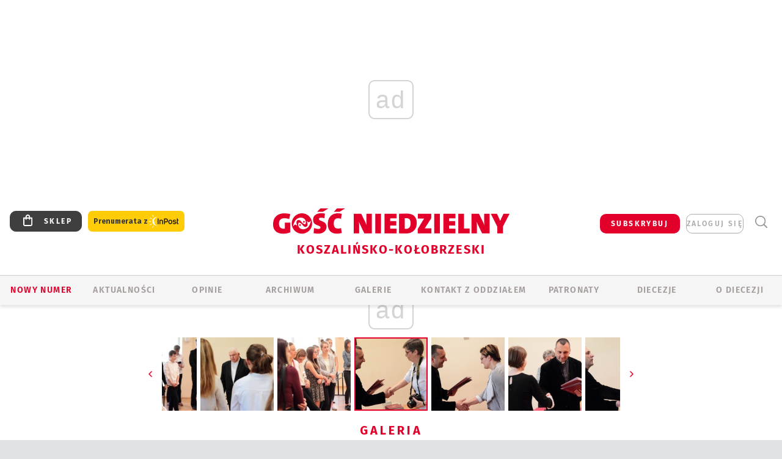

--- FILE ---
content_type: text/html; charset=utf-8
request_url: https://www.google.com/recaptcha/api2/anchor?ar=1&k=6LfKq5UUAAAAAMU4Rd1_l_MKSJAizQb5Mk_8bFA_&co=aHR0cHM6Ly9rb3N6YWxpbi5nb3NjLnBsOjQ0Mw..&hl=en&v=PoyoqOPhxBO7pBk68S4YbpHZ&size=invisible&anchor-ms=20000&execute-ms=30000&cb=1qzrup759vff
body_size: 49635
content:
<!DOCTYPE HTML><html dir="ltr" lang="en"><head><meta http-equiv="Content-Type" content="text/html; charset=UTF-8">
<meta http-equiv="X-UA-Compatible" content="IE=edge">
<title>reCAPTCHA</title>
<style type="text/css">
/* cyrillic-ext */
@font-face {
  font-family: 'Roboto';
  font-style: normal;
  font-weight: 400;
  font-stretch: 100%;
  src: url(//fonts.gstatic.com/s/roboto/v48/KFO7CnqEu92Fr1ME7kSn66aGLdTylUAMa3GUBHMdazTgWw.woff2) format('woff2');
  unicode-range: U+0460-052F, U+1C80-1C8A, U+20B4, U+2DE0-2DFF, U+A640-A69F, U+FE2E-FE2F;
}
/* cyrillic */
@font-face {
  font-family: 'Roboto';
  font-style: normal;
  font-weight: 400;
  font-stretch: 100%;
  src: url(//fonts.gstatic.com/s/roboto/v48/KFO7CnqEu92Fr1ME7kSn66aGLdTylUAMa3iUBHMdazTgWw.woff2) format('woff2');
  unicode-range: U+0301, U+0400-045F, U+0490-0491, U+04B0-04B1, U+2116;
}
/* greek-ext */
@font-face {
  font-family: 'Roboto';
  font-style: normal;
  font-weight: 400;
  font-stretch: 100%;
  src: url(//fonts.gstatic.com/s/roboto/v48/KFO7CnqEu92Fr1ME7kSn66aGLdTylUAMa3CUBHMdazTgWw.woff2) format('woff2');
  unicode-range: U+1F00-1FFF;
}
/* greek */
@font-face {
  font-family: 'Roboto';
  font-style: normal;
  font-weight: 400;
  font-stretch: 100%;
  src: url(//fonts.gstatic.com/s/roboto/v48/KFO7CnqEu92Fr1ME7kSn66aGLdTylUAMa3-UBHMdazTgWw.woff2) format('woff2');
  unicode-range: U+0370-0377, U+037A-037F, U+0384-038A, U+038C, U+038E-03A1, U+03A3-03FF;
}
/* math */
@font-face {
  font-family: 'Roboto';
  font-style: normal;
  font-weight: 400;
  font-stretch: 100%;
  src: url(//fonts.gstatic.com/s/roboto/v48/KFO7CnqEu92Fr1ME7kSn66aGLdTylUAMawCUBHMdazTgWw.woff2) format('woff2');
  unicode-range: U+0302-0303, U+0305, U+0307-0308, U+0310, U+0312, U+0315, U+031A, U+0326-0327, U+032C, U+032F-0330, U+0332-0333, U+0338, U+033A, U+0346, U+034D, U+0391-03A1, U+03A3-03A9, U+03B1-03C9, U+03D1, U+03D5-03D6, U+03F0-03F1, U+03F4-03F5, U+2016-2017, U+2034-2038, U+203C, U+2040, U+2043, U+2047, U+2050, U+2057, U+205F, U+2070-2071, U+2074-208E, U+2090-209C, U+20D0-20DC, U+20E1, U+20E5-20EF, U+2100-2112, U+2114-2115, U+2117-2121, U+2123-214F, U+2190, U+2192, U+2194-21AE, U+21B0-21E5, U+21F1-21F2, U+21F4-2211, U+2213-2214, U+2216-22FF, U+2308-230B, U+2310, U+2319, U+231C-2321, U+2336-237A, U+237C, U+2395, U+239B-23B7, U+23D0, U+23DC-23E1, U+2474-2475, U+25AF, U+25B3, U+25B7, U+25BD, U+25C1, U+25CA, U+25CC, U+25FB, U+266D-266F, U+27C0-27FF, U+2900-2AFF, U+2B0E-2B11, U+2B30-2B4C, U+2BFE, U+3030, U+FF5B, U+FF5D, U+1D400-1D7FF, U+1EE00-1EEFF;
}
/* symbols */
@font-face {
  font-family: 'Roboto';
  font-style: normal;
  font-weight: 400;
  font-stretch: 100%;
  src: url(//fonts.gstatic.com/s/roboto/v48/KFO7CnqEu92Fr1ME7kSn66aGLdTylUAMaxKUBHMdazTgWw.woff2) format('woff2');
  unicode-range: U+0001-000C, U+000E-001F, U+007F-009F, U+20DD-20E0, U+20E2-20E4, U+2150-218F, U+2190, U+2192, U+2194-2199, U+21AF, U+21E6-21F0, U+21F3, U+2218-2219, U+2299, U+22C4-22C6, U+2300-243F, U+2440-244A, U+2460-24FF, U+25A0-27BF, U+2800-28FF, U+2921-2922, U+2981, U+29BF, U+29EB, U+2B00-2BFF, U+4DC0-4DFF, U+FFF9-FFFB, U+10140-1018E, U+10190-1019C, U+101A0, U+101D0-101FD, U+102E0-102FB, U+10E60-10E7E, U+1D2C0-1D2D3, U+1D2E0-1D37F, U+1F000-1F0FF, U+1F100-1F1AD, U+1F1E6-1F1FF, U+1F30D-1F30F, U+1F315, U+1F31C, U+1F31E, U+1F320-1F32C, U+1F336, U+1F378, U+1F37D, U+1F382, U+1F393-1F39F, U+1F3A7-1F3A8, U+1F3AC-1F3AF, U+1F3C2, U+1F3C4-1F3C6, U+1F3CA-1F3CE, U+1F3D4-1F3E0, U+1F3ED, U+1F3F1-1F3F3, U+1F3F5-1F3F7, U+1F408, U+1F415, U+1F41F, U+1F426, U+1F43F, U+1F441-1F442, U+1F444, U+1F446-1F449, U+1F44C-1F44E, U+1F453, U+1F46A, U+1F47D, U+1F4A3, U+1F4B0, U+1F4B3, U+1F4B9, U+1F4BB, U+1F4BF, U+1F4C8-1F4CB, U+1F4D6, U+1F4DA, U+1F4DF, U+1F4E3-1F4E6, U+1F4EA-1F4ED, U+1F4F7, U+1F4F9-1F4FB, U+1F4FD-1F4FE, U+1F503, U+1F507-1F50B, U+1F50D, U+1F512-1F513, U+1F53E-1F54A, U+1F54F-1F5FA, U+1F610, U+1F650-1F67F, U+1F687, U+1F68D, U+1F691, U+1F694, U+1F698, U+1F6AD, U+1F6B2, U+1F6B9-1F6BA, U+1F6BC, U+1F6C6-1F6CF, U+1F6D3-1F6D7, U+1F6E0-1F6EA, U+1F6F0-1F6F3, U+1F6F7-1F6FC, U+1F700-1F7FF, U+1F800-1F80B, U+1F810-1F847, U+1F850-1F859, U+1F860-1F887, U+1F890-1F8AD, U+1F8B0-1F8BB, U+1F8C0-1F8C1, U+1F900-1F90B, U+1F93B, U+1F946, U+1F984, U+1F996, U+1F9E9, U+1FA00-1FA6F, U+1FA70-1FA7C, U+1FA80-1FA89, U+1FA8F-1FAC6, U+1FACE-1FADC, U+1FADF-1FAE9, U+1FAF0-1FAF8, U+1FB00-1FBFF;
}
/* vietnamese */
@font-face {
  font-family: 'Roboto';
  font-style: normal;
  font-weight: 400;
  font-stretch: 100%;
  src: url(//fonts.gstatic.com/s/roboto/v48/KFO7CnqEu92Fr1ME7kSn66aGLdTylUAMa3OUBHMdazTgWw.woff2) format('woff2');
  unicode-range: U+0102-0103, U+0110-0111, U+0128-0129, U+0168-0169, U+01A0-01A1, U+01AF-01B0, U+0300-0301, U+0303-0304, U+0308-0309, U+0323, U+0329, U+1EA0-1EF9, U+20AB;
}
/* latin-ext */
@font-face {
  font-family: 'Roboto';
  font-style: normal;
  font-weight: 400;
  font-stretch: 100%;
  src: url(//fonts.gstatic.com/s/roboto/v48/KFO7CnqEu92Fr1ME7kSn66aGLdTylUAMa3KUBHMdazTgWw.woff2) format('woff2');
  unicode-range: U+0100-02BA, U+02BD-02C5, U+02C7-02CC, U+02CE-02D7, U+02DD-02FF, U+0304, U+0308, U+0329, U+1D00-1DBF, U+1E00-1E9F, U+1EF2-1EFF, U+2020, U+20A0-20AB, U+20AD-20C0, U+2113, U+2C60-2C7F, U+A720-A7FF;
}
/* latin */
@font-face {
  font-family: 'Roboto';
  font-style: normal;
  font-weight: 400;
  font-stretch: 100%;
  src: url(//fonts.gstatic.com/s/roboto/v48/KFO7CnqEu92Fr1ME7kSn66aGLdTylUAMa3yUBHMdazQ.woff2) format('woff2');
  unicode-range: U+0000-00FF, U+0131, U+0152-0153, U+02BB-02BC, U+02C6, U+02DA, U+02DC, U+0304, U+0308, U+0329, U+2000-206F, U+20AC, U+2122, U+2191, U+2193, U+2212, U+2215, U+FEFF, U+FFFD;
}
/* cyrillic-ext */
@font-face {
  font-family: 'Roboto';
  font-style: normal;
  font-weight: 500;
  font-stretch: 100%;
  src: url(//fonts.gstatic.com/s/roboto/v48/KFO7CnqEu92Fr1ME7kSn66aGLdTylUAMa3GUBHMdazTgWw.woff2) format('woff2');
  unicode-range: U+0460-052F, U+1C80-1C8A, U+20B4, U+2DE0-2DFF, U+A640-A69F, U+FE2E-FE2F;
}
/* cyrillic */
@font-face {
  font-family: 'Roboto';
  font-style: normal;
  font-weight: 500;
  font-stretch: 100%;
  src: url(//fonts.gstatic.com/s/roboto/v48/KFO7CnqEu92Fr1ME7kSn66aGLdTylUAMa3iUBHMdazTgWw.woff2) format('woff2');
  unicode-range: U+0301, U+0400-045F, U+0490-0491, U+04B0-04B1, U+2116;
}
/* greek-ext */
@font-face {
  font-family: 'Roboto';
  font-style: normal;
  font-weight: 500;
  font-stretch: 100%;
  src: url(//fonts.gstatic.com/s/roboto/v48/KFO7CnqEu92Fr1ME7kSn66aGLdTylUAMa3CUBHMdazTgWw.woff2) format('woff2');
  unicode-range: U+1F00-1FFF;
}
/* greek */
@font-face {
  font-family: 'Roboto';
  font-style: normal;
  font-weight: 500;
  font-stretch: 100%;
  src: url(//fonts.gstatic.com/s/roboto/v48/KFO7CnqEu92Fr1ME7kSn66aGLdTylUAMa3-UBHMdazTgWw.woff2) format('woff2');
  unicode-range: U+0370-0377, U+037A-037F, U+0384-038A, U+038C, U+038E-03A1, U+03A3-03FF;
}
/* math */
@font-face {
  font-family: 'Roboto';
  font-style: normal;
  font-weight: 500;
  font-stretch: 100%;
  src: url(//fonts.gstatic.com/s/roboto/v48/KFO7CnqEu92Fr1ME7kSn66aGLdTylUAMawCUBHMdazTgWw.woff2) format('woff2');
  unicode-range: U+0302-0303, U+0305, U+0307-0308, U+0310, U+0312, U+0315, U+031A, U+0326-0327, U+032C, U+032F-0330, U+0332-0333, U+0338, U+033A, U+0346, U+034D, U+0391-03A1, U+03A3-03A9, U+03B1-03C9, U+03D1, U+03D5-03D6, U+03F0-03F1, U+03F4-03F5, U+2016-2017, U+2034-2038, U+203C, U+2040, U+2043, U+2047, U+2050, U+2057, U+205F, U+2070-2071, U+2074-208E, U+2090-209C, U+20D0-20DC, U+20E1, U+20E5-20EF, U+2100-2112, U+2114-2115, U+2117-2121, U+2123-214F, U+2190, U+2192, U+2194-21AE, U+21B0-21E5, U+21F1-21F2, U+21F4-2211, U+2213-2214, U+2216-22FF, U+2308-230B, U+2310, U+2319, U+231C-2321, U+2336-237A, U+237C, U+2395, U+239B-23B7, U+23D0, U+23DC-23E1, U+2474-2475, U+25AF, U+25B3, U+25B7, U+25BD, U+25C1, U+25CA, U+25CC, U+25FB, U+266D-266F, U+27C0-27FF, U+2900-2AFF, U+2B0E-2B11, U+2B30-2B4C, U+2BFE, U+3030, U+FF5B, U+FF5D, U+1D400-1D7FF, U+1EE00-1EEFF;
}
/* symbols */
@font-face {
  font-family: 'Roboto';
  font-style: normal;
  font-weight: 500;
  font-stretch: 100%;
  src: url(//fonts.gstatic.com/s/roboto/v48/KFO7CnqEu92Fr1ME7kSn66aGLdTylUAMaxKUBHMdazTgWw.woff2) format('woff2');
  unicode-range: U+0001-000C, U+000E-001F, U+007F-009F, U+20DD-20E0, U+20E2-20E4, U+2150-218F, U+2190, U+2192, U+2194-2199, U+21AF, U+21E6-21F0, U+21F3, U+2218-2219, U+2299, U+22C4-22C6, U+2300-243F, U+2440-244A, U+2460-24FF, U+25A0-27BF, U+2800-28FF, U+2921-2922, U+2981, U+29BF, U+29EB, U+2B00-2BFF, U+4DC0-4DFF, U+FFF9-FFFB, U+10140-1018E, U+10190-1019C, U+101A0, U+101D0-101FD, U+102E0-102FB, U+10E60-10E7E, U+1D2C0-1D2D3, U+1D2E0-1D37F, U+1F000-1F0FF, U+1F100-1F1AD, U+1F1E6-1F1FF, U+1F30D-1F30F, U+1F315, U+1F31C, U+1F31E, U+1F320-1F32C, U+1F336, U+1F378, U+1F37D, U+1F382, U+1F393-1F39F, U+1F3A7-1F3A8, U+1F3AC-1F3AF, U+1F3C2, U+1F3C4-1F3C6, U+1F3CA-1F3CE, U+1F3D4-1F3E0, U+1F3ED, U+1F3F1-1F3F3, U+1F3F5-1F3F7, U+1F408, U+1F415, U+1F41F, U+1F426, U+1F43F, U+1F441-1F442, U+1F444, U+1F446-1F449, U+1F44C-1F44E, U+1F453, U+1F46A, U+1F47D, U+1F4A3, U+1F4B0, U+1F4B3, U+1F4B9, U+1F4BB, U+1F4BF, U+1F4C8-1F4CB, U+1F4D6, U+1F4DA, U+1F4DF, U+1F4E3-1F4E6, U+1F4EA-1F4ED, U+1F4F7, U+1F4F9-1F4FB, U+1F4FD-1F4FE, U+1F503, U+1F507-1F50B, U+1F50D, U+1F512-1F513, U+1F53E-1F54A, U+1F54F-1F5FA, U+1F610, U+1F650-1F67F, U+1F687, U+1F68D, U+1F691, U+1F694, U+1F698, U+1F6AD, U+1F6B2, U+1F6B9-1F6BA, U+1F6BC, U+1F6C6-1F6CF, U+1F6D3-1F6D7, U+1F6E0-1F6EA, U+1F6F0-1F6F3, U+1F6F7-1F6FC, U+1F700-1F7FF, U+1F800-1F80B, U+1F810-1F847, U+1F850-1F859, U+1F860-1F887, U+1F890-1F8AD, U+1F8B0-1F8BB, U+1F8C0-1F8C1, U+1F900-1F90B, U+1F93B, U+1F946, U+1F984, U+1F996, U+1F9E9, U+1FA00-1FA6F, U+1FA70-1FA7C, U+1FA80-1FA89, U+1FA8F-1FAC6, U+1FACE-1FADC, U+1FADF-1FAE9, U+1FAF0-1FAF8, U+1FB00-1FBFF;
}
/* vietnamese */
@font-face {
  font-family: 'Roboto';
  font-style: normal;
  font-weight: 500;
  font-stretch: 100%;
  src: url(//fonts.gstatic.com/s/roboto/v48/KFO7CnqEu92Fr1ME7kSn66aGLdTylUAMa3OUBHMdazTgWw.woff2) format('woff2');
  unicode-range: U+0102-0103, U+0110-0111, U+0128-0129, U+0168-0169, U+01A0-01A1, U+01AF-01B0, U+0300-0301, U+0303-0304, U+0308-0309, U+0323, U+0329, U+1EA0-1EF9, U+20AB;
}
/* latin-ext */
@font-face {
  font-family: 'Roboto';
  font-style: normal;
  font-weight: 500;
  font-stretch: 100%;
  src: url(//fonts.gstatic.com/s/roboto/v48/KFO7CnqEu92Fr1ME7kSn66aGLdTylUAMa3KUBHMdazTgWw.woff2) format('woff2');
  unicode-range: U+0100-02BA, U+02BD-02C5, U+02C7-02CC, U+02CE-02D7, U+02DD-02FF, U+0304, U+0308, U+0329, U+1D00-1DBF, U+1E00-1E9F, U+1EF2-1EFF, U+2020, U+20A0-20AB, U+20AD-20C0, U+2113, U+2C60-2C7F, U+A720-A7FF;
}
/* latin */
@font-face {
  font-family: 'Roboto';
  font-style: normal;
  font-weight: 500;
  font-stretch: 100%;
  src: url(//fonts.gstatic.com/s/roboto/v48/KFO7CnqEu92Fr1ME7kSn66aGLdTylUAMa3yUBHMdazQ.woff2) format('woff2');
  unicode-range: U+0000-00FF, U+0131, U+0152-0153, U+02BB-02BC, U+02C6, U+02DA, U+02DC, U+0304, U+0308, U+0329, U+2000-206F, U+20AC, U+2122, U+2191, U+2193, U+2212, U+2215, U+FEFF, U+FFFD;
}
/* cyrillic-ext */
@font-face {
  font-family: 'Roboto';
  font-style: normal;
  font-weight: 900;
  font-stretch: 100%;
  src: url(//fonts.gstatic.com/s/roboto/v48/KFO7CnqEu92Fr1ME7kSn66aGLdTylUAMa3GUBHMdazTgWw.woff2) format('woff2');
  unicode-range: U+0460-052F, U+1C80-1C8A, U+20B4, U+2DE0-2DFF, U+A640-A69F, U+FE2E-FE2F;
}
/* cyrillic */
@font-face {
  font-family: 'Roboto';
  font-style: normal;
  font-weight: 900;
  font-stretch: 100%;
  src: url(//fonts.gstatic.com/s/roboto/v48/KFO7CnqEu92Fr1ME7kSn66aGLdTylUAMa3iUBHMdazTgWw.woff2) format('woff2');
  unicode-range: U+0301, U+0400-045F, U+0490-0491, U+04B0-04B1, U+2116;
}
/* greek-ext */
@font-face {
  font-family: 'Roboto';
  font-style: normal;
  font-weight: 900;
  font-stretch: 100%;
  src: url(//fonts.gstatic.com/s/roboto/v48/KFO7CnqEu92Fr1ME7kSn66aGLdTylUAMa3CUBHMdazTgWw.woff2) format('woff2');
  unicode-range: U+1F00-1FFF;
}
/* greek */
@font-face {
  font-family: 'Roboto';
  font-style: normal;
  font-weight: 900;
  font-stretch: 100%;
  src: url(//fonts.gstatic.com/s/roboto/v48/KFO7CnqEu92Fr1ME7kSn66aGLdTylUAMa3-UBHMdazTgWw.woff2) format('woff2');
  unicode-range: U+0370-0377, U+037A-037F, U+0384-038A, U+038C, U+038E-03A1, U+03A3-03FF;
}
/* math */
@font-face {
  font-family: 'Roboto';
  font-style: normal;
  font-weight: 900;
  font-stretch: 100%;
  src: url(//fonts.gstatic.com/s/roboto/v48/KFO7CnqEu92Fr1ME7kSn66aGLdTylUAMawCUBHMdazTgWw.woff2) format('woff2');
  unicode-range: U+0302-0303, U+0305, U+0307-0308, U+0310, U+0312, U+0315, U+031A, U+0326-0327, U+032C, U+032F-0330, U+0332-0333, U+0338, U+033A, U+0346, U+034D, U+0391-03A1, U+03A3-03A9, U+03B1-03C9, U+03D1, U+03D5-03D6, U+03F0-03F1, U+03F4-03F5, U+2016-2017, U+2034-2038, U+203C, U+2040, U+2043, U+2047, U+2050, U+2057, U+205F, U+2070-2071, U+2074-208E, U+2090-209C, U+20D0-20DC, U+20E1, U+20E5-20EF, U+2100-2112, U+2114-2115, U+2117-2121, U+2123-214F, U+2190, U+2192, U+2194-21AE, U+21B0-21E5, U+21F1-21F2, U+21F4-2211, U+2213-2214, U+2216-22FF, U+2308-230B, U+2310, U+2319, U+231C-2321, U+2336-237A, U+237C, U+2395, U+239B-23B7, U+23D0, U+23DC-23E1, U+2474-2475, U+25AF, U+25B3, U+25B7, U+25BD, U+25C1, U+25CA, U+25CC, U+25FB, U+266D-266F, U+27C0-27FF, U+2900-2AFF, U+2B0E-2B11, U+2B30-2B4C, U+2BFE, U+3030, U+FF5B, U+FF5D, U+1D400-1D7FF, U+1EE00-1EEFF;
}
/* symbols */
@font-face {
  font-family: 'Roboto';
  font-style: normal;
  font-weight: 900;
  font-stretch: 100%;
  src: url(//fonts.gstatic.com/s/roboto/v48/KFO7CnqEu92Fr1ME7kSn66aGLdTylUAMaxKUBHMdazTgWw.woff2) format('woff2');
  unicode-range: U+0001-000C, U+000E-001F, U+007F-009F, U+20DD-20E0, U+20E2-20E4, U+2150-218F, U+2190, U+2192, U+2194-2199, U+21AF, U+21E6-21F0, U+21F3, U+2218-2219, U+2299, U+22C4-22C6, U+2300-243F, U+2440-244A, U+2460-24FF, U+25A0-27BF, U+2800-28FF, U+2921-2922, U+2981, U+29BF, U+29EB, U+2B00-2BFF, U+4DC0-4DFF, U+FFF9-FFFB, U+10140-1018E, U+10190-1019C, U+101A0, U+101D0-101FD, U+102E0-102FB, U+10E60-10E7E, U+1D2C0-1D2D3, U+1D2E0-1D37F, U+1F000-1F0FF, U+1F100-1F1AD, U+1F1E6-1F1FF, U+1F30D-1F30F, U+1F315, U+1F31C, U+1F31E, U+1F320-1F32C, U+1F336, U+1F378, U+1F37D, U+1F382, U+1F393-1F39F, U+1F3A7-1F3A8, U+1F3AC-1F3AF, U+1F3C2, U+1F3C4-1F3C6, U+1F3CA-1F3CE, U+1F3D4-1F3E0, U+1F3ED, U+1F3F1-1F3F3, U+1F3F5-1F3F7, U+1F408, U+1F415, U+1F41F, U+1F426, U+1F43F, U+1F441-1F442, U+1F444, U+1F446-1F449, U+1F44C-1F44E, U+1F453, U+1F46A, U+1F47D, U+1F4A3, U+1F4B0, U+1F4B3, U+1F4B9, U+1F4BB, U+1F4BF, U+1F4C8-1F4CB, U+1F4D6, U+1F4DA, U+1F4DF, U+1F4E3-1F4E6, U+1F4EA-1F4ED, U+1F4F7, U+1F4F9-1F4FB, U+1F4FD-1F4FE, U+1F503, U+1F507-1F50B, U+1F50D, U+1F512-1F513, U+1F53E-1F54A, U+1F54F-1F5FA, U+1F610, U+1F650-1F67F, U+1F687, U+1F68D, U+1F691, U+1F694, U+1F698, U+1F6AD, U+1F6B2, U+1F6B9-1F6BA, U+1F6BC, U+1F6C6-1F6CF, U+1F6D3-1F6D7, U+1F6E0-1F6EA, U+1F6F0-1F6F3, U+1F6F7-1F6FC, U+1F700-1F7FF, U+1F800-1F80B, U+1F810-1F847, U+1F850-1F859, U+1F860-1F887, U+1F890-1F8AD, U+1F8B0-1F8BB, U+1F8C0-1F8C1, U+1F900-1F90B, U+1F93B, U+1F946, U+1F984, U+1F996, U+1F9E9, U+1FA00-1FA6F, U+1FA70-1FA7C, U+1FA80-1FA89, U+1FA8F-1FAC6, U+1FACE-1FADC, U+1FADF-1FAE9, U+1FAF0-1FAF8, U+1FB00-1FBFF;
}
/* vietnamese */
@font-face {
  font-family: 'Roboto';
  font-style: normal;
  font-weight: 900;
  font-stretch: 100%;
  src: url(//fonts.gstatic.com/s/roboto/v48/KFO7CnqEu92Fr1ME7kSn66aGLdTylUAMa3OUBHMdazTgWw.woff2) format('woff2');
  unicode-range: U+0102-0103, U+0110-0111, U+0128-0129, U+0168-0169, U+01A0-01A1, U+01AF-01B0, U+0300-0301, U+0303-0304, U+0308-0309, U+0323, U+0329, U+1EA0-1EF9, U+20AB;
}
/* latin-ext */
@font-face {
  font-family: 'Roboto';
  font-style: normal;
  font-weight: 900;
  font-stretch: 100%;
  src: url(//fonts.gstatic.com/s/roboto/v48/KFO7CnqEu92Fr1ME7kSn66aGLdTylUAMa3KUBHMdazTgWw.woff2) format('woff2');
  unicode-range: U+0100-02BA, U+02BD-02C5, U+02C7-02CC, U+02CE-02D7, U+02DD-02FF, U+0304, U+0308, U+0329, U+1D00-1DBF, U+1E00-1E9F, U+1EF2-1EFF, U+2020, U+20A0-20AB, U+20AD-20C0, U+2113, U+2C60-2C7F, U+A720-A7FF;
}
/* latin */
@font-face {
  font-family: 'Roboto';
  font-style: normal;
  font-weight: 900;
  font-stretch: 100%;
  src: url(//fonts.gstatic.com/s/roboto/v48/KFO7CnqEu92Fr1ME7kSn66aGLdTylUAMa3yUBHMdazQ.woff2) format('woff2');
  unicode-range: U+0000-00FF, U+0131, U+0152-0153, U+02BB-02BC, U+02C6, U+02DA, U+02DC, U+0304, U+0308, U+0329, U+2000-206F, U+20AC, U+2122, U+2191, U+2193, U+2212, U+2215, U+FEFF, U+FFFD;
}

</style>
<link rel="stylesheet" type="text/css" href="https://www.gstatic.com/recaptcha/releases/PoyoqOPhxBO7pBk68S4YbpHZ/styles__ltr.css">
<script nonce="xVUb34B3JhDNXE5EGqGqjQ" type="text/javascript">window['__recaptcha_api'] = 'https://www.google.com/recaptcha/api2/';</script>
<script type="text/javascript" src="https://www.gstatic.com/recaptcha/releases/PoyoqOPhxBO7pBk68S4YbpHZ/recaptcha__en.js" nonce="xVUb34B3JhDNXE5EGqGqjQ">
      
    </script></head>
<body><div id="rc-anchor-alert" class="rc-anchor-alert"></div>
<input type="hidden" id="recaptcha-token" value="[base64]">
<script type="text/javascript" nonce="xVUb34B3JhDNXE5EGqGqjQ">
      recaptcha.anchor.Main.init("[\x22ainput\x22,[\x22bgdata\x22,\x22\x22,\[base64]/[base64]/[base64]/[base64]/[base64]/UltsKytdPUU6KEU8MjA0OD9SW2wrK109RT4+NnwxOTI6KChFJjY0NTEyKT09NTUyOTYmJk0rMTxjLmxlbmd0aCYmKGMuY2hhckNvZGVBdChNKzEpJjY0NTEyKT09NTYzMjA/[base64]/[base64]/[base64]/[base64]/[base64]/[base64]/[base64]\x22,\[base64]\x22,\x22K8ONZiwwWwXDk8KNwrXCgn/Cs8OLw4ZRI8K6PMKswrY9w63DisKJVsKXw6s2w6cGw5hnWGTDrgdEwo4Aw6ELwq/[base64]/CpMOZRSbDlT7CvVsyTsOKw4vCi8KiPARqwoM7wr/CpREVYU7CiwcFwo9dwpl5eGkvKcO+wpHCncKJwpNMw5DDtcKCERnCocOtwq5WwoTCn17Cl8OfFj7CncKvw7Nww6gCwprCisKawp8Vw5DCoF3DqMOUwrNxOCnCpMKFb1PDgkA/TVPCqMO6EsKWWsOtw65RGsKWw6FcW2dEJTLCoTgoABhWw4dCXHI7TDQNAHo1w78Iw68BwooKwqrCsAoIw5Ytw5JZX8OBw6wtEsKXE8Oow455w6VBe1ptwrZwAMKxw656w7XDvU9+w61XVsKocgpXwoDCvsODU8OFwqwEPhoLKsK9LV/[base64]/[base64]/Cl3QBwoHCjcKxwonChAHDkcO7w6PDiMOzwqJAwqlYKMKPwpvDvMKlM8OEM8Ktwp7ClMOBF2zCjjPDsGrCkMOow6lWLHxsOcO0wqwRJsK0wqPDmMOJSRrDl8OTf8OrwqLCmsK2QsK6B2YPBwbDkMO2H8KTU3Rhw6XCrx81FcOZNFZtwrvDicOue0nCm8Osw5pOAcK/[base64]/Djk7CuGsbHcO4wr1ZUhUCA3PDlMOfMUnCj8OIwrpXDMKgwozDvsKDEMKQZsK6wqLClsKwwrzDpRBHw5XCmsK7dMK5VMKNWMOyLEHCvEPDl8OhJMOlNz4twq5EwqnDvhbDslU/LsKOOljDkHoxwqwuNWrDpzrCpXTCj2bDr8Onw7TDhcOLwr/[base64]/OcK3VcOcwp3Ct8KiwpvCoy4Tw5vCrWVyIcO9CsK1a8KTT8OOBS5WesOPw5DDv8OawpLCg8KSWlJINsKkXGAAw6XDgsOywp7CrMO/WsO0SS0LbyI4Kn1fcMOCUsK5woTChMKuwohTw4nCkMONw7ZmJ8OyfMOOfMO9w6wmwoXCpMOPwqPCqsOMwrQff2/Cv1PCs8OzfFXCn8KTw7/DozbDhUrCtcKZwq9SD8OKeMO+w7HCkC7DgjZpwq3DisK5d8Ofw6LDuMOnw4JwMsOjw7TDlcOoEcKEwrN8SMKiUi/Dg8KAw43CswQww5DDhsK2S2nDm1DDu8K0w6Vkw6g3GMK3w7xAY8OLQR3CrsKxOj7ClFDDqShlSMO0RGfDg3bCqR3CtlHCslDCtkwUY8KDaMKawqvDu8KHwqjDqj7DqW3Cj1/CnsKWw6cNHgLDgwTCri3CqMKSKMO+w4NpwqUGeMKlXkRdw6lCWHJEwo3Cr8OeP8KgISDDhk/ChsOjwqDCtyhowqTDn1/DmWUEKyHDsm8PXBfDmsO5J8Ojw6gswp0Dw7UJRSN/JU/[base64]/UMKdw64pw5R8TiQHU8OfwqrDtwIfOsKuw6HCsMOPw7rDhT8qwrfCtmB2wooIw7Zzw7LDm8OVwr4bdMK1HkEQVEXCoCF3w60EJ1hJwpzCk8KNw4nCvlYQw6nDs8O2BgzCncKkw5vDp8OowqnCtkfDjcKXUsKzEMK4wpfCoMK5w6bCjsKmwonCjsKTwoRCYBM+wr7Dll/DsHpKasKKXcK+woPCssOdw4cqwqzCsMKiw4VBYgpXXjAWw6J+w5jDn8KeecKwO1DCmMK1w4fCg8OePsK/[base64]/[base64]/DgcKNHMOiFV0GwpzDr8OOwrrCukggI8KkdcOHwqHClTHChhHCszLDmDjCsXBhVcOkIl1jORRvwrl+Z8Oew48ATMKHQzA2UkLDjgDCrMKaCgPCvigVP8OxDVHDr8OfBXHDqMOxYcOcLSAOw5TDpsOgVQ/CpsOoUxPDlkkRwpNWwqhHw4EZwowLwrk+XV7Dll/DhMOtKwkXIB7ClMKrwqcoaFbCq8K1N17DrC7ChsKLPcK/fsKxWcOkwrRTwqXDmjvCigrCqkUqw7jDsMOncV1Dw7VISMO1U8Okw4R5P8OWGU4WSEdHw5QLPxjDkCLCrsKsKUvDucKhw4PDo8ObE2A7w7nCisKJw6DCp3vCuFs4YT4yO8KaAsOlBcO/Y8KawrY0wo7Cu8OPJMKcQCPDjGgLwp4oD8K8w5nDtsOOwrxqwq4GB0rCvSPCmxrDszTClw0Sw50RRyRoKXc8wo0NfsKIw43DoRjCpcKpBjvDmHXCrxXCng1dQmxnYzskw71fIMKwbcOuw6RwXErChcORw5XDjjPCtsO/UyNsFXPDj8KdwodQw5howpbDsnttEsKXA8KaQU/CnkwowobDjsO4wrMRwpl9J8OQw75ewpZ5w4AwEsKow7XDu8O6HcO/ATrCrRRuwp3CuDLDl8KLw7cvFsKJw6DCvAlsQHvDiSBAPWLDmiFBwoDCj8OXw5BmUhM2PMODw4TDrcORdcK/w6ZwwqlsQ8ODwrgVYMK8F2oVFnUBwq/CncOMwonCnsO4MQABwqs9XMK5TQrCh0fCucKVwpwkU25+wrd5w7UzNcOIMsOFw5R5fn5LRDLDjsO+R8OPPMKCGMO6w7EcwrAUworCvsKXw7I0D0LClcKdw7MnO0rDi8OKw7HCscObw6l+wqZrAAvDhxPCqGbCksOZw7bDn1IXdcOnwq7Dg3Z4NTDCnyQLwqFNIMK/dkJ6Q3DDiUhNw55NwovDsBvDlUc4wqdcKHDCk33ClcOhwq5zQ0TDpsKNwobCj8O/w7YbV8OvfjXDtcOtGAM7w7YTXSp3RcOALsKIME/[base64]/[base64]/[base64]/w7LDsMK/ZiklGMOjw5gfcVrChMONSHPDtExVwpw+wol9w4d+FxYrw7LDpsKiRATDvQ44woTCvQ91Q8KRw6HCn8KOw4J7w6BFUsOYCC/CgznCiGMnFMKNwo8rw4bDhwZBw61xY8Kzw73CqsKCFXnDqnMFw4rCr19ew61vYgLCvT/DmcKQwoHDgjrCji3DqxJ6dcOgw4rCnsKFw7vCoj4hw6zDlsKMdmPCu8Ozw7LCoMO0Tw4GwqLCpVE9O1dQw77DmsOewpPCkX1JIm/Dtj3DhcKRI8KHAnJdw53DtMO/IsOJwo9rw5ZTw6rDi2bDqHwREQHDnMKcWcKSw5o9w7vCu27Dv1oWw4vDvUjCusOLBkcxGgd5ZlrDqHh8wq3DkHDDisO/w67CsQ3Ch8OzQsKLw53Ct8OtBMKLLRPDvXcOXcOiH3LDrcOXEMKnTsOtwpzCmcOMwr1TwoLCpk7CvxRVWnJeXVrDilvDicOTRsOow4/CpsKiw7/CoMKSwp95dXkNGjgBRF8hQsOew4vCpT/[base64]/DhsKxeGIlw4Zswqd/RcKXKlbCoW/[base64]/DtsK2wofCocOVw4RJwoMSw5DDrArCmMKrwqnDgXbDgMK+A24AwoIZw6ZrWcOzwp4yeMKIw4jDpzHDtFfDpikBw69gwpXDuQzDqMOSaMO6wo/DiMKRw68da0fDiDYBwrF4wp4Fwoxtw6RrecKQHATDrMKIw4bCtcO4T2hWwpxQRzBrw67DgX7DjFIKHcKIBnLCuVDDlcK3w4rDh1IMw4zDvsK/w7E3PsKwwqHDnDLCnFHDgz0DwqnDs3bDnnEMI8OYE8K0w4jDiiPDmSPDgMKBwqEWwrhSBcKlw60bw7sGRcKUwqJRP8O4UG14HcO7XcOTVhtjw7YWwqDDvsKywrRjwrzDvjTDrAttbBLCuBfDtcKQw5BRwo3DvxPCrg8cwpzCnsKCw67ChD0dworDlH/CksKlZ8Kew7fDnMKDwpjDhksvwq9YwpHCi8OKMMKuwovChDMcCj5zZ8KRwo1CXA8Mwr5fdcK3w4zCuMO4P1HCjsOZWMK7AMKCAVVzwqzCtcKoXE/Cp8K1HEPCmsOnQcKXwrciZwvCh8Knwo/[base64]/[base64]/DtcKjw7jCusK8VMODFMOew6FPwotBZTfCqzAVb3IFwoPCoDsBw6nCisKRw6I/[base64]/DrcKzHMKiV13CuU7CuUvDsnbDucO2w7DDvcOxwqZnP8O7AitlSnolPQHCmGDCvQ/[base64]/w5HDosKrwrTDtDN/IHwJSw7ChMKOSsOvd8O4w7/DjMKGwqhOcsKDYMKZw5LDtMOYwo7CnywQPMKLEjQbP8Kpwq8YfcOCScKPw4XClsOjYhVMHE/DiMOUfcKBNkk8VWHDusO7FG9yIWUTwoVBw40AWsObwoVIw73DkiZ7SmnCtcK4w4IMwrsABFMbw4jDj8ONFsK4TTTCucOCw7PDncKiw7zDtsK9wqfCvwDCgsK+wrMYwojCtcKWMnjClAVSUcKjwpHDu8OjwoUbwpx4U8O4w7F8GMO4X8OnwpzDvT4Qwp/[base64]/CpHd4w7cfPMOawqbCt3BgA2nChsK4YcOhKwk3wpHClwzCkBZdw7xZw5zClsKEUjNaelhDUsKEVsKMa8OGwpzCqMODwow7woABSBXDmsOGKgg1wr3Dr8KDbSooGcOvJVrCmFo7wp0/NMO+w5YDwo5pNV98Mhsiw4YiAcKww7DDhg8RYDjCvMK4aGbCv8Omw7V4IhhJOU3DkU7CrMKLw6XDp8KTDsKxw6AMw7rCssK/c8KOLcOWLx5mwrFXPMOMw65vw4PCgAvCusKBP8KwwqTChEXDjGPCv8KjU19LwpQwWAjCl1bDsjDCqcOvDgApwrPDgU3ClcO7w5/[base64]/Cq34Uw7o+wrE9wrfDvhjClCwAw47CinUnwprDtgzDqkFBwoRjw78+w4YTQ0nCkcK3VMOswp/[base64]/CvWHDhsKYccOew4hMwrTCswDCnUdIRy7DgcOUwpxjE0rCgkvClsKFdkDCqSwWM23CrTjCgsKSwoFmaW5dLMO9wprCn2tsw7HCksO9w5tHwrVqw7FXwrAePMOaw6nCvsKJwrB1OhEwWsKKU3XDk8KJAsKpw5odw48Uw5NpRlN4wr/CrMOIwqPDgnAsw7xewpdgw4EAwqLCrQTCjCvDscKubgzCgcOSVG3CsMKOE1vDscOqQFp6XVBOwrPDoz0Awox3w4t4woUaw5h6MnTCil9XIMKHw5TDs8OWeMKPCkzDil8zw6InwpXCscKoXERCw5TDvcKyOHfDhMK3w6jCtEDDjMKWw5sqNMKNw5EYQH/Dh8Kfw4bCiRrDihbCjsOOPmjDnsOWRUnCv8K7w4Mhw4LCmC8Iw6PCrAXDsGzDu8O2w5DClGR5w6/CuMK8wpPDkWzDoMK4w63DmsORLcKSPD4wG8OLTVtaMwAMw4Fgw6DDjxzCgV7DocOUEifCuRXCnsOfG8Kewo/DvMOZwr4Vw6TCvWnDt0AhGXZAw4bDixrDqsOCw5TCvsKTbcO+w6EjAi1kwqACAG5hCDp3H8OVOB3CpMKuQhYOwqwTw5PDj8Kxb8K4YBbCkypTw48FNzTCnlMefsO2worDlk/CultkVsObbREhwonDsz8bwoYrZMKKworCucOwHMOxw4rCtkLDmVEDw5djwr3Cl8KowrNoQcKyw47DvMOUwpEIC8O2UsOlEgLDozvDsMObw5xTFcO8C8Kbw5MzE8K6w5vCqlkOw6/Ci3zDq1tFNhtYw40YZMKawqLDh1DCjsO7woPDnhYRJcOGQ8KnJSrDuj3CjBk0BjzDulF3KMO+DQzCu8OEwrh6LXzCnk/Dsi7CosOSEMOYOMKWwpnDvMOrwqENLW93w7XCmcOYKMOdCDcnw5wxw4TDuy86w47Ct8Kfw7nCuMOawr4uCgM0FcOHBMK5w57DusOWEx7DpMKmw7gtTcKdwosCw74Uw4PChcOocsKvCXA3VMOsMkfCtMK6HDxZwpAow7tiRsOiHMKrTyUXw5wOwr/[base64]/fsOGw6sOLBHDs8K+C8K8w4DCukgKXAbCiBcswr5uw7LDqyDCqxE1woLCgMKVw6YXw63Cv0U/BsKsck87woV4A8KWYTzDmsKiPxLDtXEUwrtAbsKECsOrw4diWcOEfgvDg0h5w6UPw6NwantXcMKaMsKFwo9JJ8KhbcOWO10vwqvCj0HDo8KRwrh2AF0fcj0Rw4/DusOWw7PDh8OybkrComlnc8OJw6lLTsKaw6TCiwxzw6PCisKwQyZ/wqMwbcOaEMKLwqB4OGHDjUBne8OtOwTCmcKNWMKDWHvDr3HDtcKzYyYhw59wwpLCoxLCnzfCrTDCqsOUwovDtsKvPsOcw6hbB8Osw5UwwrZtE8OZEi3CsFohwoHDk8Kvw63DsX7CtVfCkTVMPcOsQMKKFhTCi8Ohw4dpwqYIaC/DlALCtsKow7LCjMKywr/Dr8K7w67DnFbDoBJdLXLCvXFyw4nDrsKqCH9sTxV9w6zDq8OPw5ENHsO9HMOPH1Anwo/DscOiwqLCusKJehvCoMKAw7lzw4fCjRgNA8KFwrpRBwTDk8OZE8OiJUTCiGEhbGtRa8O6XcKLwoQkUcOQwpnCsyVNw6LDscO4w5DDnMKOwr/ClsKXSsK0QMK9w4wpQ8Knw6cOE8K4w7nCosKtMsOPwrRDOMKwwrI8wpzCsMOXVsOACgTCqDNpWMOBw4MXwqEowqwAwqANwr3CnSIEUMOyBMOrwr83wqzCrsObIMKaRArDgcKpwo/CgMKhwrBhIsOew6DCvk4uAMOewpUEdDdTfcKCw4xpETRAwq8KwqQ1wp3DjsKhw6tpw49zwo3CkWBuDcKgw7/CvMOWw5fDgQ/DgsKfM3V6w6oRLMObwrJVCgjCtGPCqAsFwr/DvnvDpWjCtsOdWcOWwrUEw7HCpXzClljDiMKqDBXDoMOIfcKWw5LDim9rF3HCocOkRlDCuilfw6fDv8OqXUjDscO8wq8TwoM8OsK8CsKpSHvCm3nCuwYWwopWUmTCusKQw7PCncKpw5zCj8OYwpAnwrQ7w53CvMOrw4LCscOfwr11wobCi0/DnGNAw7XCqcKlw6LCg8KswrHDmMKuVHXDicKaUXUkEMOwIcKOCy7CtMKrw6ocw4nCkcOHw4zCiQdcFcK+GcKSw6/CtMKvaUrCuCN+wrLDocOnwpbCnMKuw5YrwoANwrrDk8KRw4/[base64]/CihzCi24DXgjCtHDDgsOpSlgDw4lLwpTCmlxwRj0jT8KBBHnCncOGY8OKw5BwGsOnw5h2w4rDqsOnw5ldw4w/w4U0b8K6w4pvKkzDtTIDwrEyw6vCocKGCBUTdMOjDivDo1nCvz5MIBsYwpx5wqvDgCTDjC/Ck3h7wovCkEnCgWtMwrsqwofDkAfDlcK6w6IbMlQ9G8OAw5LCg8OMw6LDoMOgwrPCgDErWMOsw4dUw63Dr8OpJ1tyw77DkGgTOMK9wqfChcKbP8O7woNuCcOLDcO0cktcwpcfJMOCwoPDggrCp8ONRCUiYGUmw7/ChSNqwpPDqBB6dsKWwpR0Y8Olw4XDglfDusOTwoHCpFxrCivDsMKgH0HDlHR7OibChsOWwp3DnMOnwo/CoDLCkMK0dhnChMK9wr84w5LDokdHw4QsH8KIOsKfwq/[base64]/DtMKAYcKUIsOOw4TCuF/CoMK4U0zCqMKOKsOfwp3CgcO0bAPCvivDkXXDhMODQ8OSSsOdX8OmwqcSDMO1woPCg8O3UTXCsnMDwrnDg3kZwqBiw6XDvcKyw6QLL8OIwpHChkTDnkDCh8KKaG4lXMOBw5LDs8K9JmhLw7/CksKSwp5EHMO/w63DnUlcw67Du1c1wqvDtG44wrdMPMK5wrQ8w4VAfsOaSFDCjhBaUsK7wofCucOAw6zCksO0w6tgVzbCgsOSwr/CpDVKWsO5w6Z8RsOEw5lFEsOCw5/DmgxHw4N1wrnCuiFHecOpwrPDrMOIEMKXwp7CiMKnfsOywpjCki9QBzUKSg7Ch8O1w69pEMO8DhFyw5fDtTXDsS3CpAI9RcOEw58nR8OvwrwVw63CsMO4LUnDicKZU0nCkm7Cl8OnKcOOw5/[base64]/CjMOTIh7Dt3zDiwd0eTrCmMOvwpQTaDsJw6DCqmQCwqHCo8KPc8OewpIrw5B9wrRYw4hkwpfDsRTDoHXDrEzCvSbDoUhxGcOJUMOTem7DhhjDuiUKIMKSwpjCvMKhw7MwccOBL8OOwqDCusKSClbDksOpw6A1wrVkw43CqcKvQ1/[base64]/Cs8OZw7/DhMKQOjUFwrbCksKuwrrDtig7wqrChsK3woPCrAURwr4+CMOxDCfCgMKowoIqAcOiC2DDjkl/Oh9/f8KEw75CKxPDsGbChCBTPkk6ETXDhcOOwoHCv3DCuBovaAlawqw/M3kwwq/DgcKiwqdcw5Uhw7TDlMOnwp0ow5wXwq/Dgw/ChxvCgcKAw7TDiT/Cln/[base64]/[base64]/BF19wq/CkWNoN8Opw4h9WhrDvFpPw640w4VsCwrCtz8Kw7rDpsKfwoBVDsKWw40kaSTDgwRzOVJ2wqDCosKlaG1vw4nDnMKww4bDuMOkVMOWw77DpcO0wo5fwrfCg8KtwpoOwqDDqMOpw7nDs0FMw7/Ck0rDj8KgHBvCqCTDgU/[base64]/WiUbw6XDhMKfwotNw7lPFsOZTTtFwqTDjcKuYRzDtC/DpCICFMOlw6B2K8OkQEx/[base64]/[base64]/[base64]/ERfCkcKrGEF7w5t9GEpHw7wbczBzIMKbw5HCvw8pVMOVacOdX8KVw5Ffw53DjhR0w47Du8O2Z8OVN8KQC8OawrhQbj/Cm1/CoMK3BMOVOh7DgE4yISxCwo4yw4TDmcK9w6lfUMORwqhRw7bCti0SwqPDlCrDo8OTOwljwqUlBwQVwq/Clk/[base64]/CpsOwSsKiw70Md1gVw53DgcOoaCPCm8Ksw5kKw5HDnVlIwplKbMK6wrPCn8KrO8K2ATHCuS1cTRTCrsKCCSDDoXHDocKcwo3DgsOdw5gpZhbCjmnCvnA9wrlbEsKeJ8OXWFjDocK8w5knwqNibG7CsnHCucK+PwZtEyh+LE/CtMKrwpQpw7jChcK/wqYSIwksFUc6ccOVM8Oew59ZbsKXwrdSw6wWw5TDrQXCpw/CiMKNGngEw5jChxF6w6bDj8Klw6IYw4tfNsKww78wMsK9wr8Swo/[base64]/DpmjDmMO4w5PCjMKWwpTDhMK/wpNCZcKOAlJtwrcbSz5Nw5MjwqzCgMOgw7BzJcKdXMO5DMK6PUjCr0nDvREJw77Cs8OLTjMkUXzDqDgnGG/[base64]/DtsK/KsO9BX45wqgbPhore8OPfR8sRMOMAsOtw4DDisKsV2LChcK8WA1FSU5Vw6jCsWjDv1/Dvnp7NMKmHHXDjllnZMO9SsOkNMOCw5rDt8K4BG8Hw5TCrsOLw5w7RhttXjLCgzhDwqPChMKdZCHCk2tNSh/Du1HCncKzNxM/LHDDmWhKw548wpXCrMOjwp/Co0LDj8KYVcO3w5vClR44wojCq3TDl005SwnDvAlwwqshJ8Otw7k2wokhwq4/w5hlw6hmTMO+w6RPw5rCoAsmEDXCtcKhRMOhf8Osw6EBf8ObSirCh3kqwrPCth/DoEBvwoMhw6sHLEI1SSjDjDLDicKSRMOTbh7DpMKfw6lQAjtQw5zCusKLaDnDjQZNw7vDmcKDwozCh8KXX8KBX1pkYSZgwo0ewpJ7w5d7wqrChWbDoXXDqBJ/w6PDh0sqw6Zrbl5/w5DClRbDnMKDCzxxDk3Dg0/[base64]/CiX7Cu8KyEkHDiUBxwpbCkjvDnwnDksKwAlbDrVnCrcOcamYdwrk8w6kyZ8OXTAhWw73Cn0HCm8K8G3rCsnPCmBx2wrnCkkrCpMObwqvDujldbMKdWcKlw59HS8K+w58UXcKfwq3CkS9YSgETBm/[base64]/[base64]/wqLDmMK8w7bDmsKcwq9YGBDCtcKGMX8Fwo7DvcKlNjZSAcOfwovCjDLDo8OBHkQbwrDCmsKJGMOqCWDCpMOZw7/DssKUw4fDgn5fw5d2AxR+w6NpQ1AoP3XDicONB17CtVXCq2LDlsObKmLCt8KHbRzCtHDCvX90c8KSwrbDqF7Dp2tiGX7DgjrDrsK8wq5kDEgEf8OsRcKJwo3CoMOXDCTDvzfDlsOHNsOYwpvDssKYeWTDjHXDoAB0wpLCqMO8AMKtRDVge3/Cv8KkZ8OTCsKFXGfClsOKdcKZWGzCqgvCrcOJJsKSwpAvwpPCtcObw4rDljIbYkfCrFAmwrvCt8Kha8Kbwo3Dow/DpcK2wovDj8K5IEXClcOofEkhw7UKB2DCn8OCw5LDr8OZFV94w74Dw7TDnEF8w6gcUxXCrQxpw5/DmnvDgDHDrsKxTBnDncOYwrvDusOPwrV2SwUhw5QoFcOYbMOcOWDCu8KAwqjCscOiJcOKwrgvOsOKwp7ClsKrw7R2VcK8X8KESEHClcOMwqMOwq5cwovDrXTCuMOkw6fCjybDvsKdwoHDlcK5HsOFU0hiwqvCngwIccKTwo3Do8KFw63CocKHfcOywoLDiMK/[base64]/Cn8O0by4bwoRmw5LCicK1w6DDosO+N8K8woAAUTzDncONesKOecKwVMO/wqHClQ3CosKAw6XCgQtqZnNZwqBVWRLDkcKjJWo2PlUCwrdpw4rClsKhcWjCrMKpIUbDtcKFw77CnXPDt8KTRMKWLcKGwoNVw5czworDmnjCunHCqsOVw6BtAjJxNcK0w5/DlkDDnMO0BBbDsWE7wqHCvsOCwo42wpDCgMO2wozDlTrDl3IBcW/CuRolL8KOXMObwqBIUsKTbcOcHUYjw4rCoMOheTHCpMK6woUMSVrDuMOow4NZwosMLMOWC8KVEArDllhaKsKMw43Dh05ldsObQcO2w5QeH8KwwpQVRXgxwoVtBUjCj8KCw4FCZA/Duy9POzfDmxstN8OxwpbClA09wpzDuMKMw78pCcKow4zCtMOxGcOcw7rDgn/DsyogbMKwwo0hw4p3JMKqwp0/QMKQw7fCklUJKC7DgX9LRnR4wrrCl0XCnsKvw6rCqnpPG8KgZxzCqGzDjxTDoR7DolPDo8K7w7PDuCJbwogtDMOpwpvChnDCrcOufMKfw6LDlAITVVDDkcO5wpnDnm0oN1PDq8KhR8Kiw71Ywq/DiMKLQ3vCp2DDmh3ChcK+wprDgEVPcsKON8OyK8OBwolZwoDCpzzCp8OPw44jCcKBZcKeYcK9YcK8w4J+w6NzwqNbX8Onwr/DocOZw412wozDlsOjw7l9wrgwwoQHw6rDq15kw4A5wqDDiMK0wp7Cth7Cq1jCuwrDoELCr8Oaw4PCi8OWwrZmfh4UIRFmCG/DmCTDicKswrDDvcK6bMOww4BGC2bCtWExFBXCgWgVUcO0HMOyJxDCmifCqSTCkinCmB3ChMO5MVRJwqPDhsORKWzCgcKue8KOwphRw6vDhMOKwojCq8OQw4PCtcO2CsKnDHrDsMKRSngLw4fCnxbClcKFJsK2wrVHwqTCssOGw54Awo7Ck3I5F8OYw7o/KV0jcXoIVlIKWsOew6NQdEPDjWDCtE8QIWHCvMOew4FTRlRpwpUbamV/[base64]/DtBXDg3ANTMOCwonCgDfDoDg2woPCu8O6w7DCmMOmL3zCu8KrwqUGw7LCssOMw5bDkGPDk8K/wpzDoAPCocK1w7XCoFfDqsKIMSPCrsKLwp/[base64]/Cu8K0w6TDqjHDm2MOw6PDtcOgwoMBwqLDncOTf8KfLsK3w4TCi8OlKjIwBWbCqsO4HsOFwqEnMMKoG23DucOeCMK9HCDDpU7DmsOyw7LCnXLCpsK3CsOaw5XCrj4xKx7CtgYEwrrDnsKnScO5ZcKWJsKww4zDpVXCqcOFwrXCm8KwMWFKw5LChMOqwonCvx0JTsKzw7/DohR/[base64]/CoiNFFsK9w5nDlFMNRsOEZlXDlsKKw6/Dg8O9NcKTVcODwobCmzTDtSAmNg3DtsKiJ8KYwrTCuGDDosKVw5V+w4nCm0LCpE/[base64]/DqMOnw6B/[base64]/CmMO/QcOiw6HCvMKywo7DoMOQGXQDwonDvlTCpsOnwoZYNsKJw6tXI8OARcOcQxzDq8OKQ8OqUsOBw40gecK0worDrHt9w48nVy1iOcK0d2vCu1k0RMOaXsOGwrXDpQvCpB3DpkkkwoDDqW8aw7rCkihUZQDCvsOywroBw4l2ZArCnz0awqbCml9iJj3DscKbw4/DgDMSVMOAw4REw6zDgMKfwq/CvsOwNMKxwrQ6F8OwT8KobcOFMVINwrDCl8KNLMKiPTcRF8OqRRvClMORw596BRvDhXfDjD3CmsOGworDhxfCrz3CncODwqU7w4Fmwrsnw6zCg8KFwrLCnR5Lw7J1TFjDq8KJwo5SdX4JekZ7aFvDpsKWdQAHIy5IZcKbEsOQEMK5XQzCr8KnFwjDicKDA8K/[base64]/Dqz9Qw6I/w6ljccKWw4l9acOiRcKvwqhGw40lU1Zmw6/[base64]/w5jDli7CnMKxXxXDoDHDhxZPV8KGw7oowrY5w7BpwoJ+wrUCWn5vX0dMd8KGw47Du8KbRn7Co03CmsO+w59Swr/CpMKsKBnCpH9VIcOqKMOeIBvDsjwhFMO9LDDCr2LCpEohwoY5ZXDDoHBEw7Y4HAXDqWfDr8K2ZgjDv2rDkEXDq8OhbnMgC2QQwopRwrIew6p1bAxEwrrCv8K2w7/ChjUVwqI1w4nDnsOtwrUtw53DiMOXcHUYwqhIajhHwqrChG9/fcOTwrPDpHhfaWnCjV93w4PCpnJ9w77CncO3Jg5jZU3CkTHCvE8yaTAFw4VQwrZ5I8O7w7TDksK1WmldwrV0TEnCjMOMwrtvwqlewqrDmnvDqMOuQjzCjxIvd8OcflvDpjIdasKqw6RrKGdLecOywqRmOcKYJ8OFJ2N6InPCusK/TcOTa0/Cg8OFHxDCvQ7CvTomw6LDgHsvSMO7wqXDjWAAJD8MwqrDncOOWVY6P8OpTcKYw4zCrijDuMOlP8KWwpR7w7rDtMKXw6/[base64]/Cq8KEI8OWw7HDjMKTXcKnIl7CnmPCrxo4C8KQw7zDoMOfw6JRw5o8JMKSw5Z8PTTDhVxHO8OXXMK+Vg8xwr5KXMKoesKawo3CtcK2wqhoLBPCj8O3wr7CqEzDpBXDkcOSEcKQwo7DoUvDrl/[base64]/Cl3NUwq/DhTbDoizCrDIbCFxuwrDClEbCgMKie8ONwpM7IsKPH8O2w4DCs2VtVmobGMKfw6Aew6lFw6pGw7LDlRPCo8OPwr8Hw7jCpWs+w78LdsO7GUbCrcKzw5/CmBbDmcKmwobCogFkwoZWwpAWwrJIw4ADCMOwM1jCumjCtcORPF3CrMK9wo/CjMOdOStYw5XDtxlgRwTCk0vDg1BhwqlIwpDDm8OSCTVcwrwkYcKuNFHDsE5tXMKXwovDjwTCh8K5w4oFYC/Cjnp1B1vCol8Yw6rDg3Zow7bDkMKqZUbCqsOzw7fDnTt6FDgbwppyDzrDgl0awrLCisKfwoDClUnCmsObNVDCmXbCoFVhNhkww64mfMOhMMK2wpPDmEvDvXLDl0NSWX0EwpkEHMKOwolHw7EBbUpfHcO8UHTCmcORfHMIwoHDnk7CsmvDoDbCkGZpblovw4MTw5/DnHbCi1fDlMORw6AWwpfClR13PEoVwrHCu0dVPBpNQyLCuMOFwo4Zwq4+w68oHsKxesKTwpELwqUNY0LCqMOww7QUw63CgjQzwp19ccK4w5jCg8KqQsK8EHnDo8KUw5zDnw54e0QYwrwEJ8KrMcKbVR/CvMORw4fDjcO6VsODcgIDH0QbwrzCuRUNw5rDjlzCn0gswoHClsOtw5DDlC/Dh8KZL2czOMKbw47Dk0d1wonDgMO4wqjDmsKUOmnCjyJmCD1kUirDhXjCuTbDkFQWwrIQw6vDusOjG08nw4XCmMKJw58FQU/DhMKUVcKoZcOtH8OowplZVUgrw4kQw4/[base64]/Dl8KJwrYowr/Cuz7DuznCosKCw5ETw4ARX8K0wrTDtcOXJ8KFUsOzw6jDuTcEw7pneDNtw60Uwq4Lwqszdjw2w6zCnHsSUMOXwoEYw6fCjFnCn0M0Rm3DjRjCjMOvwrgswqnCuAjCrMOmwqvCocKOG2B1w7PCr8OzbcKaw6XDvw/[base64]/CkcOOw7hewr0Bw6sseiTComfCtsOSw6RSwrMETSguwooqZsOpb8OpOsOYwqFgw4LDoBk+w4zCj8KHbTbCjsKFw7hFwrHClsK7K8OKc1nCu3nDnz/CplbCih/Du2hHwrVJwoXDisOgw7oAwqA3IMO2NDVbw7TCqMOUw7vDokIPw4Rbw6zDucOnwodTNFjCvMK/fMOyw7kew5HCpcKmMMKxHXlNwrgOLn8Yw5zCu2PDuhzCqsKRw6oyJUPDqcObIsOiwrhYAVDDg8OsIsKHw5XCoMOdcMKHBQUtT8OddjUPwrHCg8OTEsO0wroVJ8K6PRMfUEJ4w6RAf8KQwr/[base64]/DtUDDicOrK8K0w5zDiA3CsmvDmMO8akIYLsOCOsKXTGY1KQJVwozCmjkTw6TCoMKsw64zw7TCm8OWw4QPF30kBcOzwqzDlzdvN8O/ZQ5/BwIVwo0uBMKrw7HDsg5gZGBhDMK9w74KwoVGwqjCp8OTw6IwbsOwRsOnNjbDgMObw4VRR8K9DQZlfMOaKSrDoRIfw7omKsOxH8OfwpdaexQIW8KNJD/DkB4mAy/[base64]/cid3fz/DqMKqw6gYYH/DksOhecKfw7nCmcOUbsK+ZDXDjEfCkgsOwrTChMO7cCvCrMO8dMKdwowGw6jDti08wrBMbE1WwrvDgETChMKaIcKHw7nCgMOEwqPCh0DDj8KWCsKtwpgVwpLCl8KGw6zCgcOxMcKEUzprZcKSdhvDhhXDl8KdH8Oow6HDvMOoMyQPwqHDj8KWwpkIw5/DugHDs8KowpDDgMOGw4nDtMO7w4AQRjx9JVzDum8rwr8OwrVbCWxvPknCgMOUw5DCt1jCgcOXMAHCvT/[base64]/w6QsGjzDhcOgw6rCi8KNw7XCkynCtAvDpwDDh2/CujjCnMOQwoXDjD7CtH5hRcK+wqvCszbCil3Dp2QUw6kZwp3DpsKSw7fDgRMAbsOUw5XDscK7c8O6wqfDvMKyw6bDhAdTw50WwrJLw70Gw7DCnT10w7JmBUXDqcO5FzfDpx7DvMOSPMODw4tTwog9OcOvw5zDv8OFE1PCjzk0FgTDsARQwpBsw5/DukY6G1jCpW0/HMKNSX9zw7NJFjxawqPDj8KLCEQ/wrhuwqMRw6IwZcK0d8O7w5TDn8ObwprCtMKgw6RZw5nDvRoKwqDCrTjCn8OZeB7Cjm3Cr8OTFsOEeHM3w6dXw69/ODDClhR9w5sZw4EtWX4mK8K+IcO2a8OAM8O5w542w5DDiMK6UGXDkggfwrgTVcKxw5bDgVR/[base64]/ChcO+w6Z8wr55w5HCmcOaw7luF8OXwpHDuMOaGD/CgGbDhMKEwr42wowNw5s3VW/Cq3Jlw54RbAHCn8O2HMKoR2bCsHgTP8OTw4Q4a2VfEsOcw5XCkhgwwpXDmsKZw5XDmMOuQwVAPsKZwqLCssOXXS/ClMOow7rCmSrCh8OLwr7Co8KewoNLNG3Cs8KZWMO+VzzCp8OYwprChjc0wrTDiEl9wrHCoxsDwqDCm8KrwopUwqUZwrLDp8KsWcOGwrvDl3Q6w68Pw6xkw7jCr8O+w5sbwrYwEcOkJ3vDnlDDncO6wr8ZwrsHw68Sw5MIViABUMK/EMKcw4YMDk3CtDbCgsOEEGYlAMKhRXV5w5xxw7jDl8O5w4TCqsKqF8KvRcOVSUDDscKpJ8Ozw6HCg8OGJsKrwrrCm17DnHHDv17CtDUoPsKDGcO1STrDnMKLKHkLw5/[base64]/EsO0w6bCv8OeanfDtRxJCW8yT2PDojtrT3UwQxECWsKkMF/[base64]/CsHsBw6HDum4uwrvDvAxZw4vCoBpsw5jDmXggwqguwoRZwoEjwo4qw6Q9csOnw6nDhBbCncOQZcOXe8KAwr3Dkg53WXIPXcKfwpfDncOsIsOVwokmwqZCIFkVw57DgwAfw7zDjlhDw7LCqGxbw5k/w7vDiAw7wpAGw6/CmMKmc3DDjhlQZMOabcK+wqvCisOhMC4TMMOnw4DCgCDDi8KNw5zCqMOpYcKVK21HXwwxwp3Clyp+wpzDhMKywrw8w70lwqXCojjCmsOMW8KJwpBZe288FMKvwp4Vw4LDt8KhwqpSUcKVJcOFGUnDgsKbw5rDpCXChcKlYMO/dMO0H2dqJy8VwqENw7pmw5bCpi7CjQE\\u003d\x22],null,[\x22conf\x22,null,\x226LfKq5UUAAAAAMU4Rd1_l_MKSJAizQb5Mk_8bFA_\x22,0,null,null,null,0,[21,125,63,73,95,87,41,43,42,83,102,105,109,121],[1017145,275],0,null,null,null,null,0,null,0,null,700,1,null,0,\[base64]/76lBhn6iwkZoQoZnOKMAhnM8xEZ\x22,0,0,null,null,1,null,0,1,null,null,null,0],\x22https://koszalin.gosc.pl:443\x22,null,[3,1,1],null,null,null,1,3600,[\x22https://www.google.com/intl/en/policies/privacy/\x22,\x22https://www.google.com/intl/en/policies/terms/\x22],\x22XuVB7A4QrTAWGROOlCuH8OvG0x0fl1rs1CnajHdKAUI\\u003d\x22,1,0,null,1,1769122360579,0,0,[60,156,96],null,[252,27,127],\x22RC--_V1pV7X_MVAMA\x22,null,null,null,null,null,\x220dAFcWeA6NS-f66te_lHF5P5tLM4PQ-rIwuon7X2FZqXWRJJzxzcXOL2RulGlODuQ8trcEXMGGINOs0SPyQp9ri9rV8TilOc1YVg\x22,1769205160453]");
    </script></body></html>

--- FILE ---
content_type: text/html; charset=utf-8
request_url: https://www.google.com/recaptcha/api2/aframe
body_size: -266
content:
<!DOCTYPE HTML><html><head><meta http-equiv="content-type" content="text/html; charset=UTF-8"></head><body><script nonce="55-U4kg5CMhQWtiBFmpzig">/** Anti-fraud and anti-abuse applications only. See google.com/recaptcha */ try{var clients={'sodar':'https://pagead2.googlesyndication.com/pagead/sodar?'};window.addEventListener("message",function(a){try{if(a.source===window.parent){var b=JSON.parse(a.data);var c=clients[b['id']];if(c){var d=document.createElement('img');d.src=c+b['params']+'&rc='+(localStorage.getItem("rc::a")?sessionStorage.getItem("rc::b"):"");window.document.body.appendChild(d);sessionStorage.setItem("rc::e",parseInt(sessionStorage.getItem("rc::e")||0)+1);localStorage.setItem("rc::h",'1769118766508');}}}catch(b){}});window.parent.postMessage("_grecaptcha_ready", "*");}catch(b){}</script></body></html>

--- FILE ---
content_type: application/javascript; charset=utf-8
request_url: https://fundingchoicesmessages.google.com/f/AGSKWxV9pXWTeRo-1qEHMfuTUTcKDJqI6Sh8snWfs--8dojN0nIeRIONcdDI-HiqcNFEjtc2uZl_qoUFUAskYwNg0gGvT6OINHzDHsndJr72GqCkQcX_Y-tOGj0ic2I62riQzlG4m4xCj_vL5gJNsvKrXexV1pRWJCpYMWGBCELdp6Mth0NcgvXbjr8PhA==/_/js/ads..468x60_/ad_skin_/sidebar_ad.script,domain=imx.to
body_size: -1288
content:
window['9301a76e-02b2-44e9-aa52-fe5b44f34d5a'] = true;